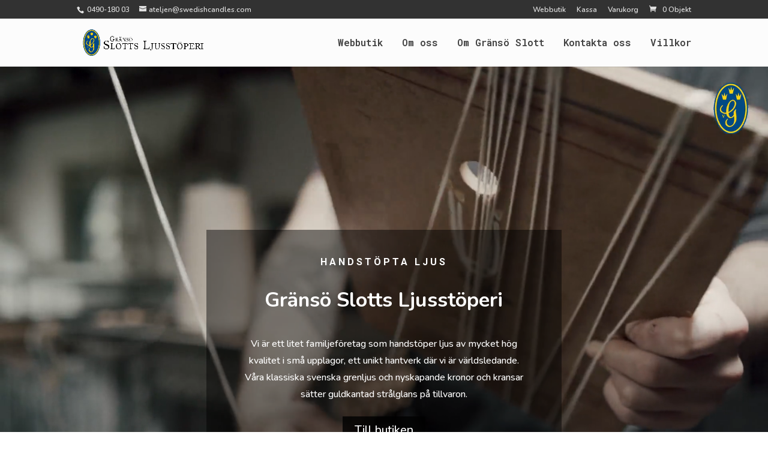

--- FILE ---
content_type: text/css
request_url: https://swedishcandles.com/wp-content/et-cache/52/et-core-unified-52.min.css?ver=1767954682
body_size: 30
content:
body.et_secondary_nav_enabled #page-container #top-header{background-color:#323232!important}label{font-weight:bold}.et_pb_wc_add_to_cart_0_tb_body .wapf-input,.et_pb_wc_add_to_cart_0_tb_body input.wapf-input{font-size:20px!important;text-align:left!important;border:0;box-shadow:none;padding-left:7px}.wapf-field-description{padding-top:0px}

--- FILE ---
content_type: text/css
request_url: https://swedishcandles.com/wp-content/et-cache/52/et-core-unified-tb-450-deferred-52.min.css?ver=1767954683
body_size: 1936
content:
.et_pb_section_0_tb_footer.et_pb_section{padding-top:0px;padding-right:0px;padding-bottom:0px;padding-left:0px;margin-top:0px;margin-right:0px;margin-left:0px}.et_pb_section_1_tb_footer.et_pb_section{padding-top:0px;padding-right:0px;padding-bottom:0px;padding-left:0px;margin-top:0px;margin-right:0px;margin-left:0px;background-color:#d3dae4!important}.et_pb_row_0_tb_footer.et_pb_row{padding-top:70px!important;padding-bottom:90px!important;margin-right:auto!important;margin-bottom:-2px!important;margin-left:auto!important;padding-top:70px;padding-bottom:90px}.et_pb_text_0_tb_footer h4,.et_pb_text_2_tb_footer h4{font-family:'Roboto',Helvetica,Arial,Lucida,sans-serif;font-weight:700;text-transform:uppercase;letter-spacing:1px;line-height:1.4em}.et_pb_text_0_tb_footer,.et_pb_text_2_tb_footer{margin-bottom:10px!important}.et_pb_divider_0_tb_footer,.et_pb_divider_1_tb_footer{max-width:50px}.et_pb_divider_0_tb_footer:before,.et_pb_divider_1_tb_footer:before{border-top-color:#ffb500;border-top-width:2px}.et_pb_text_1_tb_footer,.et_pb_text_3_tb_footer{margin-top:-30px!important}.et_pb_image_0_tb_footer{margin-top:30%!important;text-align:left;margin-left:0}.et_pb_column_0_tb_footer,.et_pb_column_1_tb_footer{padding-top:40px}@media only screen and (max-width:980px){.et_pb_image_0_tb_footer .et_pb_image_wrap img{width:auto}}@media only screen and (min-width:768px) and (max-width:980px){.et_pb_divider_0_tb_footer{display:none!important}}@media only screen and (max-width:767px){.et_pb_section_0_tb_footer.et_pb_section,.et_pb_section_1_tb_footer.et_pb_section{margin-top:0px;margin-right:0px;margin-bottom:0px;margin-left:0px}.et_pb_divider_0_tb_footer{display:none!important}.et_pb_image_0_tb_footer .et_pb_image_wrap img{width:auto}}.et_pb_section_0{overflow-x:visible;min-height:95vh;max-height:100vh}.et_pb_section_0.et_pb_section{padding-top:30px;padding-right:0px;padding-bottom:30px;padding-left:0px;margin-top:0px;margin-right:0px;margin-bottom:0px;margin-left:0px}.et_pb_row_0,body #page-container .et-db #et-boc .et-l .et_pb_row_0.et_pb_row,body.et_pb_pagebuilder_layout.single #page-container #et-boc .et-l .et_pb_row_0.et_pb_row,body.et_pb_pagebuilder_layout.single.et_full_width_page #page-container #et-boc .et-l .et_pb_row_0.et_pb_row{max-width:1280px}.et_pb_row_0{top:30vh;bottom:auto}.et_pb_text_0.et_pb_text,.et_pb_text_1.et_pb_text{color:#FFFFFF!important}.et_pb_text_0{font-family:'Roboto',Helvetica,Arial,Lucida,sans-serif;font-weight:700;text-transform:uppercase;letter-spacing:4px}.et_pb_button_0,.et_pb_button_1,.et_pb_button_2{transition:color 300ms ease 0ms,background-color 300ms ease 0ms,border 300ms ease 0ms,border-radius 300ms ease 0ms,letter-spacing 300ms ease 0ms}.et_pb_button_0,.et_pb_button_0:after,.et_pb_button_1,.et_pb_button_1:after,.et_pb_button_2,.et_pb_button_2:after{transition:all 300ms ease 0ms}.et_pb_section_1.et_pb_section,.et_pb_slider_0 .et_pb_slide_description,.et_pb_slider_fullwidth_off.et_pb_slider_0 .et_pb_slide_description{padding-top:50px;padding-right:0px;padding-bottom:50px;padding-left:0px}.et_pb_text_4 h2,.et_pb_text_18 h2{font-family:'Roboto',Helvetica,Arial,Lucida,sans-serif;font-weight:700;text-transform:uppercase;font-size:30px;letter-spacing:4px;line-height:1.2em;text-align:center}.et_pb_text_4,.et_pb_text_5,.et_pb_text_7,.et_pb_text_9,.et_pb_text_11,.et_pb_text_13,.et_pb_text_15,.et_pb_text_16,.et_pb_text_18{margin-bottom:10px!important}.et_pb_divider_0,.et_pb_divider_7{max-width:100px}.et_pb_divider_0:before,.et_pb_divider_1:before,.et_pb_divider_2:before,.et_pb_divider_3:before,.et_pb_divider_4:before,.et_pb_divider_5:before,.et_pb_divider_6:before,.et_pb_divider_7:before{border-top-color:#ffb500;border-top-width:2px}.et_pb_shop_0.et_pb_shop .woocommerce ul.products li.product h3,.et_pb_shop_0.et_pb_shop .woocommerce ul.products li.product h1,.et_pb_shop_0.et_pb_shop .woocommerce ul.products li.product h2,.et_pb_shop_0.et_pb_shop .woocommerce ul.products li.product h4,.et_pb_shop_0.et_pb_shop .woocommerce ul.products li.product h5,.et_pb_shop_0.et_pb_shop .woocommerce ul.products li.product h6,.et_pb_shop_1.et_pb_shop .woocommerce ul.products li.product h3,.et_pb_shop_1.et_pb_shop .woocommerce ul.products li.product h1,.et_pb_shop_1.et_pb_shop .woocommerce ul.products li.product h2,.et_pb_shop_1.et_pb_shop .woocommerce ul.products li.product h4,.et_pb_shop_1.et_pb_shop .woocommerce ul.products li.product h5,.et_pb_shop_1.et_pb_shop .woocommerce ul.products li.product h6{font-family:'Roboto',Helvetica,Arial,Lucida,sans-serif;color:#000000!important}.et_pb_shop_0.et_pb_shop .woocommerce ul.products li.product .price,.et_pb_shop_0.et_pb_shop .woocommerce ul.products li.product .price .amount,.et_pb_shop_1.et_pb_shop .woocommerce ul.products li.product .price,.et_pb_shop_1.et_pb_shop .woocommerce ul.products li.product .price .amount{font-weight:600;color:#ffb500!important}.et_pb_shop_0 ul.products li.product .onsale,.et_pb_shop_1 ul.products li.product .onsale{padding-top:6px!important;padding-right:18px!important;padding-bottom:6px!important;padding-left:18px!important;margin-top:0px!important;margin-right:0px!important;margin-bottom:0px!important;margin-left:0px!important}.et_pb_shop_0 .et_overlay:before,.et_pb_shop_1 .et_overlay:before{color:#ffb500!important;font-family:ETmodules!important;font-weight:400!important}.et_pb_shop_0 .et_overlay,.et_pb_shop_1 .et_overlay{background-color:rgba(0,0,0,0.65)!important;border-color:rgba(0,0,0,0.65)!important}.et_pb_shop_0 ul.products li.product .star-rating,.et_pb_shop_1 ul.products li.product .star-rating{width:calc(5.4em + (0px * 4))}body #page-container .et_pb_section .et_pb_button_1{color:#2a2a2a!important;border-color:#0000002a2a2a;border-radius:30px;letter-spacing:2px;font-size:18px;font-weight:700!important;text-transform:uppercase!important;background-color:rgba(0,0,0,0)}body #page-container .et_pb_section .et_pb_button_1:hover{color:#ffffff!important;border-color:#ffb500!important;border-radius:30px!important;letter-spacing:2px!important;background-image:initial;background-color:#ffb500}body #page-container .et_pb_section .et_pb_button_1,body #page-container .et_pb_section .et_pb_button_1:hover{padding:0.3em 1em!important}body #page-container .et_pb_section .et_pb_button_1:before,body #page-container .et_pb_section .et_pb_button_1:after{display:none!important}.et_pb_section_2.et_pb_section{padding-top:78px;padding-bottom:76px;margin-top:60px;margin-right:60px;margin-bottom:0px;margin-left:60px;background-color:#F5F5F5!important}.et_pb_row_2.et_pb_row,.et_pb_row_4.et_pb_row{padding-bottom:100px!important;padding-bottom:100px}.et_pb_text_5 h2,.et_pb_text_7 h2,.et_pb_text_9 h2,.et_pb_text_11 h2,.et_pb_text_13 h2{font-family:'Roboto',Helvetica,Arial,Lucida,sans-serif;font-weight:700;text-transform:uppercase;font-size:30px;letter-spacing:4px;text-align:left}.et_pb_divider_1,.et_pb_divider_2,.et_pb_divider_3,.et_pb_divider_4,.et_pb_divider_5{max-width:100px}.et_pb_text_6,.et_pb_text_8,.et_pb_text_12,.et_pb_text_14{margin-bottom:100px!important}.et_pb_image_0,.et_pb_image_1,.et_pb_image_2,.et_pb_image_3,.et_pb_image_4{text-align:left;margin-left:0}.et_pb_row_3.et_pb_row{padding-bottom:40px!important;padding-bottom:40px}.et_pb_text_10{margin-bottom:30px!important}.et_pb_section_3.et_pb_section{padding-top:50px;padding-bottom:50px}.et_pb_text_15 h1{line-height:1.2em}.et_pb_text_15 h2{font-family:'Roboto',Helvetica,Arial,Lucida,sans-serif;font-weight:700;text-transform:uppercase;font-size:30px;letter-spacing:4px;text-align:center}.et_pb_divider_6{height:50px;margin:0 auto;width:100px}div.et_pb_section.et_pb_section_4{background-blend-mode:saturation;background-image:url(https://swedishcandles.com/wp-content/uploads/wdesign2sv.jpg)!important}.et_pb_section_4.et_pb_section{padding-top:152px;padding-bottom:160px;margin-top:60px;margin-right:60px;margin-bottom:60px;margin-left:60px;background-color:rgba(12,12,12,0.6)!important}.et_pb_text_16 h2{font-family:'Roboto',Helvetica,Arial,Lucida,sans-serif;font-weight:700;text-transform:uppercase;font-size:52px;letter-spacing:4px;line-height:1.2em;text-align:center}.et_pb_text_17{line-height:1.6em;font-size:20px;line-height:1.6em;padding-bottom:30px!important;max-width:700px}.et_pb_section_5.et_pb_section{padding-top:70px;padding-bottom:70px;margin-top:60px;margin-right:60px;margin-bottom:60px;margin-left:60px;background-color:#f4f4f4!important}.et_pb_row_9.et_pb_row{padding-top:27px!important;padding-right:0px!important;padding-bottom:0px!important;padding-left:0px!important;padding-top:27px;padding-right:0px;padding-bottom:0px;padding-left:0px}.et_pb_row_10.et_pb_row{padding-top:0px!important;padding-right:0px!important;padding-bottom:27px!important;padding-left:0px!important;margin-top:0px!important;padding-top:0px;padding-right:0px;padding-bottom:27px;padding-left:0px}.et_pb_slide_0 .et_pb_slide_description .et_pb_slide_title,.et_pb_slide_1 .et_pb_slide_description .et_pb_slide_title{margin-bottom:32px;text-shadow:none}.et_pb_slide_0 .et_pb_slide_description,.et_pb_slide_1 .et_pb_slide_description{text-shadow:none}.et_pb_slide_0,.et_pb_slide_1,.et_pb_slider .et_pb_slide_0,.et_pb_slider .et_pb_slide_1{background-color:rgba(255,255,255,0)}.et_pb_slider[data-active-slide="et_pb_slide_0"] .et-pb-slider-arrows .et-pb-arrow-prev,.et_pb_slider[data-active-slide="et_pb_slide_0"] .et-pb-slider-arrows .et-pb-arrow-next,.et_pb_slider[data-active-slide="et_pb_slide_1"] .et-pb-slider-arrows .et-pb-arrow-prev,.et_pb_slider[data-active-slide="et_pb_slide_1"] .et-pb-slider-arrows .et-pb-arrow-next{color:#666666}.et_pb_slider_0.et_pb_slider .et_pb_slide_description .et_pb_slide_title{font-family:'Roboto',Helvetica,Arial,Lucida,sans-serif;font-size:36px!important;color:#ffffff!important;line-height:1.4em}.et_pb_slider_0.et_pb_slider{line-height:1.5em;overflow-x:hidden;overflow-y:hidden}.et_pb_slider_0.et_pb_slider .et_pb_slide_content{font-family:'Roboto',Helvetica,Arial,Lucida,sans-serif;font-size:20px!important;color:#ffffff!important;line-height:1.5em}.et_pb_slider_0 .et_pb_slide{background-position:top left}.et_pb_column_1{background-color:rgba(0,0,0,0.45);padding-top:40px;padding-right:60px;padding-bottom:40px;padding-left:60px}.et_pb_column_2{padding-top:40px;padding-bottom:40px}.et_pb_slider .et_pb_slide_0.et_pb_slide .et_pb_slide_description .et_pb_slide_title,.et_pb_slider .et_pb_slide_1.et_pb_slide .et_pb_slide_description .et_pb_slide_title{font-style:italic!important;font-size:22px!important;color:#666666!important;line-height:1.8em!important}.et_pb_slider.et_pb_module .et_pb_slide_0.et_pb_slide .et_pb_slide_description .et_pb_slide_content,.et_pb_slider.et_pb_module .et_pb_slide_1.et_pb_slide .et_pb_slide_description .et_pb_slide_content{font-family:'Roboto',Helvetica,Arial,Lucida,sans-serif!important;text-transform:uppercase!important;color:#666666!important}.et_pb_divider_0.et_pb_module,.et_pb_text_17.et_pb_module,.et_pb_divider_7.et_pb_module{margin-left:auto!important;margin-right:auto!important}@media only screen and (min-width:981px){.et_pb_text_3,.et_pb_row_3,.et_pb_row_6{display:none!important}}@media only screen and (max-width:980px){body.logged-in.admin-bar .et_pb_row_0{top:20vh}.et_pb_row_0{top:20vh;bottom:auto}.et_pb_section_2.et_pb_section{padding-top:40px;padding-bottom:40px}.et_pb_row_2.et_pb_row,.et_pb_row_4.et_pb_row{padding-bottom:40px!important;padding-bottom:40px!important}.et_pb_image_0 .et_pb_image_wrap img,.et_pb_image_1 .et_pb_image_wrap img,.et_pb_image_2 .et_pb_image_wrap img,.et_pb_image_3 .et_pb_image_wrap img,.et_pb_image_4 .et_pb_image_wrap img{width:auto}.et_pb_text_8,.et_pb_text_14{margin-bottom:60px!important}.et_pb_text_16 h2{font-size:40px}.et_pb_row_10.et_pb_row{padding-top:49px!important;padding-top:49px!important}}@media only screen and (min-width:768px) and (max-width:980px){.et_pb_text_3,.et_pb_row_3,.et_pb_row_6{display:none!important}}@media only screen and (max-width:767px){.et_pb_section_0.et_pb_section,.et_pb_section_2.et_pb_section,.et_pb_section_4.et_pb_section,.et_pb_section_5.et_pb_section{margin-top:0px;margin-right:0px;margin-bottom:0px;margin-left:0px}body.logged-in.admin-bar .et_pb_row_0{top:15vh}.et_pb_row_0{top:15vh;bottom:auto}.et_pb_text_0,.et_pb_text_2,.et_pb_row_2,.et_pb_row_5{display:none!important}.et_pb_row_2.et_pb_row,.et_pb_row_4.et_pb_row{padding-bottom:0px!important;padding-bottom:0px!important}.et_pb_image_0 .et_pb_image_wrap img,.et_pb_image_1 .et_pb_image_wrap img,.et_pb_image_2 .et_pb_image_wrap img,.et_pb_image_3 .et_pb_image_wrap img,.et_pb_image_4 .et_pb_image_wrap img{width:auto}.et_pb_text_8{margin-bottom:0px!important}.et_pb_text_14{margin-bottom:30px!important}.et_pb_row_10.et_pb_row{padding-top:29px!important;padding-top:29px!important}.et_pb_column_1{padding-top:10px;padding-right:10px;padding-left:10px}}